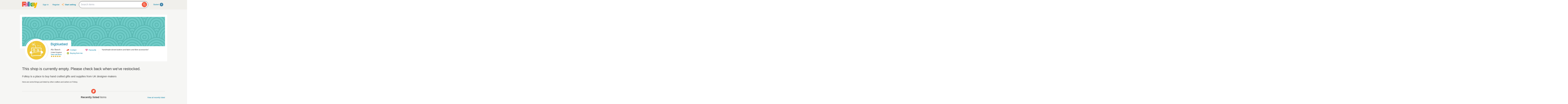

--- FILE ---
content_type: text/html; charset=utf-8
request_url: https://folksy.com/shops/bigbluebed
body_size: 33157
content:
<!doctype html>
<html lang="en">
  <head prefix="og: http://ogp.me/ns# fb: http://ogp.me/ns/fb# folksy-uk: http://ogp.me/ns/fb/folksy-uk#">
    <meta name='ir-site-verification-token' value='123972182' />
<meta charset="utf-8">
<meta property="fb:app_id" content="129982690436006" />
<meta property="og:site_name" content="Folksy"/>
<meta property="og:locale" content="en_GB"/>

<meta name="author" content="Folksy" />
<meta data-folksy-app="B">

<meta data-deploy-tag="DANCING-OYSTER-HATS">

<meta name="description" content="Bigbluebed - Hello. Thank you for visiting Bigbluebed - home of handcrafted beautiful buttons and accessories.   I  specialise in handmade Dorset Buttons which, though an old technique, I have brought up to date with modern colours and colour combinati...">
<meta name="keywords" content="folksy, craft, handmade, handcrafted, hand made, handmade gifts, handcrafted gifts, home made, homemade, crafts, crafting, artisan, art, artistry, british, british craft" >
<link rel="apple-touch-icon-precomposed" sizes="114x114" href="//d1v5d6rnvon7us.cloudfront.net/assets/icons/apple-touch-icon-114x114-precomposed-3840cf87e2c643ca37c4e4c732daa19e46d132e2ce3c666050fbbb90549b03a8.png">
<link rel="apple-touch-icon-precomposed" sizes="72x72" href="//d1v5d6rnvon7us.cloudfront.net/assets/icons/apple-touch-icon-72x72-precomposed-df92f2dd813206f2ad7084b6967a87e97100f78ec2061f2aecfa585f3a9414d3.png">
<link rel="apple-touch-icon-precomposed" href="//d1v5d6rnvon7us.cloudfront.net/assets/icons/apple-touch-icon-precomposed-c3c1cdd8356a4c84c3c992a2e47a51192b7369e48fad8b488581b13729d84688.png">
<meta name="handheldfriendly" content="true">
<meta name="mobileoptimized" content="width">
<meta name="format-detection" content="telephone=no">
<meta name="viewport" content="width=device-width, initial-scale=1.0, minimum-scale=1.0, maximum-scale=1.0">
<meta name="csrf-param" content="authenticity_token" />
<meta name="csrf-token" content="OliPK3oxXS6n9XY9GWgt0360uyYVY8NHzBarqJbinF7Q4N5iqJrZopTob3ngdv5jygbS8CFnYiF451pWeoZOjg" />
<meta content="/login?back=https%3A%2F%2Ffolksy.com%2Fshops%2Fbigbluebed" name="login-url">
<meta content="/auth/facebook/presignin?back=https%3A%2F%2Ffolksy.com%2Fshops%2Fbigbluebed" name="signin-facebook-url">
<meta content="/auth/facebook/presignup?back=https%3A%2F%2Ffolksy.com%2Fshops%2Fbigbluebed" name="signup-facebook-url">
<meta content="/auth/google_oauth2/presignin?back=https%3A%2F%2Ffolksy.com%2Fshops%2Fbigbluebed" name="signin-google-oauth2-url">
<meta content="/auth/google_oauth2/presignup?back=https%3A%2F%2Ffolksy.com%2Fshops%2Fbigbluebed" name="signup-google-oauth2-url">
<meta content="/register" name="register-url">
<meta content="/me/favourite_items" name="me-favourite-items-path">
<meta content="/me/favourite_shops" name="me-favourite-shops-path">

<meta content="" name="folksy-utm-ids">



    <link rel="stylesheet" media="all" href="//d1v5d6rnvon7us.cloudfront.net/assets/buyers/application-3c92b32bf443202ceaeae7dc3a031992d7427a04b9b7ec480d07e2c0e6362bcf.css" />

    <!--[if lt IE 9]>
  <link rel="stylesheet" media="all" href="//d1v5d6rnvon7us.cloudfront.net/assets/shared/ie-00fc3f0c64b1357f60523fc4c8a383810128b71830c4e5bac1bc14dfa356ecef.css" />
  <script src="//d1v5d6rnvon7us.cloudfront.net/assets/shared/html5shiv-c1ebbdf3255924a50ae5d1170aa937d46f288a2e01e079c5b1c488753627989d.js"></script>
<![endif]-->

    <title>Bigbluebed on Folksy</title>
          <script async src="https://www.googletagmanager.com/gtag/js?id=G-88RMJM2X2H"></script>
  <script>
    window.dataLayer = window.dataLayer || [];
    function gtag(){dataLayer.push(arguments);}
    gtag('js', new Date());

    gtag('config', 'G-88RMJM2X2H');
    gtag('config', 'UA-78622-7'
    )
    gtag('config', 'AW-11100740463');
    gtag('set', { dimension1: 'Unknown' }); // this is driven by logic -- leave the logic as it is!

    function getSectionCategorySubcategoryPageGroupComponent(name, index) {
      var attrName, elem, attrValue;
      attrName = 'data-ga-page-group-' + index;
      elem = document.getElementById(attrName);
      if (elem) {
        if (elem.hasAttribute(attrName)) {
          attrValue = elem.getAttribute(attrName);
          name = name ? name + ' > ' + attrValue : attrValue;
        }
      }
      return name;
    };

    function setSectionCategorySubcategoryPageGroup() {
      var name = null;
      name = getSectionCategorySubcategoryPageGroupComponent(name, 1);
      if (name) {
        name = getSectionCategorySubcategoryPageGroupComponent(name, 2);
        name = getSectionCategorySubcategoryPageGroupComponent(name, 3);
        gtag('set', { content_group5: name });
      }
    };

    setSectionCategorySubcategoryPageGroup();

      gtag('config', 'UA-31860778-1');
      // gtag('event', 'page_view', { 'send_to': 'UA-31860778-1' });
  </script>


    <!-- Facebook Pixel Code -->
<script>
  !function(f,b,e,v,n,t,s)
  {if(f.fbq)return;n=f.fbq=function(){n.callMethod?
  n.callMethod.apply(n,arguments):n.queue.push(arguments)};
  if(!f._fbq)f._fbq=n;n.push=n;n.loaded=!0;n.version='2.0';
  n.queue=[];t=b.createElement(e);t.async=!0;
  t.src=v;s=b.getElementsByTagName(e)[0];
  s.parentNode.insertBefore(t,s)}(window, document,'script',
  'https://connect.facebook.net/en_US/fbevents.js');
  fbq('init', '464978727447371');
  fbq('track', 'PageView');
</script>
<noscript><img height="1" width="1" style="display:none"
  src="https://www.facebook.com/tr?id=464978727447371&ev=PageView&noscript=1"
/></noscript>
<!-- End Facebook Pixel Code -->

    <link href="https://fonts.googleapis.com/css2?family=Dancing+Script:wght@500&display=swap" rel="stylesheet">

    <!-- Pinterest Tag -->
<script>
!function(e){if(!window.pintrk){window.pintrk = function () {
window.pintrk.queue.push(Array.prototype.slice.call(arguments))};var
  n=window.pintrk;n.queue=[],n.version="3.0";var
  t=document.createElement("script");t.async=!0,t.src=e;var
  r=document.getElementsByTagName("script")[0];
  r.parentNode.insertBefore(t,r)}}("https://s.pinimg.com/ct/core.js");
pintrk('load', '2612786959965');
pintrk('page');
</script>
<noscript>
<img height="1" width="1" style="display:none;" alt=""
  src="https://ct.pinterest.com/v3/?event=init&tid=2612786959965&noscript=1" />
</noscript>
<!-- end Pinterest Tag -->


    <script type="text/javascript">
(function (f, b) { if (!b.__SV) { var e, g, i, h; window.mixpanel = b; b._i = []; b.init = function (e, f, c) { function g(a, d) { var b = d.split("."); 2 == b.length && ((a = a[b[0]]), (d = b[1])); a[d] = function () { a.push([d].concat(Array.prototype.slice.call(arguments, 0))); }; } var a = b; "undefined" !== typeof c ? (a = b[c] = []) : (c = "mixpanel"); a.people = a.people || []; a.toString = function (a) { var d = "mixpanel"; "mixpanel" !== c && (d += "." + c); a || (d += " (stub)"); return d; }; a.people.toString = function () { return a.toString(1) + ".people (stub)"; }; i = "disable time_event track track_pageview track_links track_forms track_with_groups add_group set_group remove_group register register_once alias unregister identify name_tag set_config reset opt_in_tracking opt_out_tracking has_opted_in_tracking has_opted_out_tracking clear_opt_in_out_tracking start_batch_senders people.set people.set_once people.unset people.increment people.append people.union people.track_charge people.clear_charges people.delete_user people.remove".split( " "); for (h = 0; h < i.length; h++) g(a, i[h]); var j = "set set_once union unset remove delete".split(" "); a.get_group = function () { function b(c) { d[c] = function () { call2_args = arguments; call2 = [c].concat(Array.prototype.slice.call(call2_args, 0)); a.push([e, call2]); }; } for ( var d = {}, e = ["get_group"].concat( Array.prototype.slice.call(arguments, 0)), c = 0; c < j.length; c++) b(j[c]); return d; }; b._i.push([e, f, c]); }; b.__SV = 1.2; e = f.createElement("script"); e.type = "text/javascript"; e.async = !0; e.src = "undefined" !== typeof MIXPANEL_CUSTOM_LIB_URL ? MIXPANEL_CUSTOM_LIB_URL : "file:" === f.location.protocol && "//cdn.mxpnl.com/libs/mixpanel-2-latest.min.js".match(/^\/\//) ? "https://cdn.mxpnl.com/libs/mixpanel-2-latest.min.js" : "//cdn.mxpnl.com/libs/mixpanel-2-latest.min.js"; g = f.getElementsByTagName("script")[0]; g.parentNode.insertBefore(e, g); } })(document, window.mixpanel || []);

var mixpanelDebug = false

var MIXPANEL_CUSTOM_LIB_URL = "https://https://tracking-proxy.folksy.com/lib.min.js";

mixpanel.init("3076378ebbe07a5b9cc54596778c7a08", {
  api_host: "https://tracking-proxy.folksy.com",
  debug: mixpanelDebug,
  persistence: "localStorage",
  ignore_dnt: true,
});

function debugLogEvent(userId, userData, name, data) {
  console.log('logEvent:', {
    userId: userId,
    userData: userData,
    name: name,
    data: data,
  });
}

function logMixpanelEvent(name, data) {
var
    analyticsIdentifier = document.getElementById('analytics-identifier'),
    userId = null,
    soldItemsCountIdentifier,
    userProps,
    accountType,
    registeredAt,
    hasShop,
    hasClickAndDrop,
    identifyObj
    ;


  if (analyticsIdentifier) {
    userId = analyticsIdentifier.getAttribute('content');
    mixpanel.identify(userId);

    accountType = document.getElementById('analytics-account-type').getAttribute('content');

    registeredAt = document.getElementById('analytics-registered-at').getAttribute('content');
    registeredAt = new Date(Date.parse(registeredAt));

    hasShop = document.getElementById('analytics-has-shop').getAttribute('content') === "true";
    hasClickAndDrop = document.getElementById('analytics-has-click-and-drop')
      .getAttribute('content') === 'true';
    soldItemsCountIdentifier = document.getElementById('analytics-sold-items-count');

    mixpanel.people.set({
      $name: userId,
      accountType,
      hasShop,
      hasClickAndDrop,
      soldItemsCount: soldItemsCountIdentifier ?  parseInt(soldItemsCountIdentifier.getAttribute('content')) : null,
      registeredAt,
    });

    if (typeof data === 'undefined') {
      data = { "isAuthenticated": true };
    } else {
      data.isAuthenticated = true;
    }
    debugLogEvent(userId, userProps, name, data);

  } else {
    mixpanel.people.set({ accountType: "unregistered" });

    if (typeof data === 'undefined') {
      data = { "isAuthenticated": false };
    } else {
      data.isAuthenticated = false;
    }
    debugLogEvent('anon', {}, name, data);
  }

  mixpanel.track(name, data)
}

function logGA4Event(name, data) {
   var
    analyticsIdentifier = document.getElementById('analytics-identifier');

    if(analyticsIdentifier) {
      var userId = analyticsIdentifier.getAttribute('content') || null;
      var accountType = document.getElementById('analytics-account-type').getAttribute('content');
      var hasShop = document.getElementById('analytics-has-shop').getAttribute('content') === "true";
      var hasClickAndDrop = document.getElementById('analytics-has-click-and-drop').getAttribute('content') === 'true';
      var soldItemsCountIdentifier = document.getElementById('analytics-sold-items-count');

      gtag("set", "user_properties", {
         accountType,
         hasShop,
         hasClickAndDrop,
         soldItemsCount: soldItemsCountIdentifier ?  parseInt(soldItemsCountIdentifier.getAttribute('content')) : null
      });
    }

    gtag("event", name.replace(/ /g, "_"), data);
}

function logEvent(name, data) {
  logMixpanelEvent(name, data)
  logGA4Event(name, data)
}
</script>

    <!-- Hotjar Tracking Code for https://folksy.com/ -->
<script>
  (function(h,o,t,j,a,r){
    h.hj=h.hj||function(){(h.hj.q=h.hj.q||[]).push(arguments)};
    h._hjSettings={hjid:3173891,hjsv:6};
    a=o.getElementsByTagName('head')[0];
    r=o.createElement('script');r.async=1;
    r.src=t+h._hjSettings.hjid+j+h._hjSettings.hjsv;
    a.appendChild(r);
  })(window,document,'https://static.hotjar.com/c/hotjar-','.js?sv=');
</script>

  </head>
  <body id="shops">
        <div id="modal-dynamic"></div>
        <header id="banner" role="banner">
  <div class="wrap">

    <a class="not-christmas logo" href="/">      <img alt="Folksy, the UK&#39;s biggest online craft fair" src="//d1v5d6rnvon7us.cloudfront.net/assets/logos/banner-d76213c7b4c20fdf435d62bf52b11cd33fc23b4dacc5326946f11a05a831ea9a.png" />
</a>
    <nav class="menus">
      <h2><a href="#">Menu</a></h2>
      <ul>
  <li class="alt2"><a href="/">Homepage</a></li>
  <li><a class="header__sign-in" href="/login?back=https%3A%2F%2Ffolksy.com%2Fshops%2Fbigbluebed">Sign in</a></li>
  <li><a href="/register">Register</a></li>
</ul>
<div class="start-selling">
  <svg xmlns="http://www.w3.org/2000/svg" viewBox="0 0 24 24" fill="currentColor" class="sparkle-icon">
  <path fill-rule="evenodd" d="M9 4.5a.75.75 0 01.721.544l.813 2.846a3.75 3.75 0 002.576 2.576l2.846.813a.75.75 0 010 1.442l-2.846.813a3.75 3.75 0 00-2.576 2.576l-.813 2.846a.75.75 0 01-1.442 0l-.813-2.846a3.75 3.75 0 00-2.576-2.576l-2.846-.813a.75.75 0 010-1.442l2.846-.813A3.75 3.75 0 007.466 7.89l.813-2.846A.75.75 0 019 4.5zM18 1.5a.75.75 0 01.728.568l.258 1.036c.236.94.97 1.674 1.91 1.91l1.036.258a.75.75 0 010 1.456l-1.036.258c-.94.236-1.674.97-1.91 1.91l-.258 1.036a.75.75 0 01-1.456 0l-.258-1.036a2.625 2.625 0 00-1.91-1.91l-1.036-.258a.75.75 0 010-1.456l1.036-.258a2.625 2.625 0 001.91-1.91l.258-1.036A.75.75 0 0118 1.5zM16.5 15a.75.75 0 01.712.513l.394 1.183c.15.447.5.799.948.948l1.183.395a.75.75 0 010 1.422l-1.183.395c-.447.15-.799.5-.948.948l-.395 1.183a.75.75 0 01-1.422 0l-.395-1.183a1.5 1.5 0 00-.948-.948l-1.183-.395a.75.75 0 010-1.422l1.183-.395c.447-.15.799-.5.948-.948l.395-1.183A.75.75 0 0116.5 15z" clip-rule="evenodd" />
</svg>

  <a href="/selling">Start selling</a>
</div>


    </nav>

    
<div class="prominent-search psearch">
  <div class="prominent-search-wrapper">
    <input 
       type="text"
       id="prominent-search-input"
       class="prominent-search-input"
       placeholder="Search items"
       autocomplete="off"
     >
     <button type="button" class="prominent-search-button" aria-label="Search">
       <svg class="prominent-search-icon" fill="none" stroke="currentColor" viewBox="0 0 24 24" xmlns="http://www.w3.org/2000/svg">
         <path stroke-linecap="round" stroke-linejoin="round" stroke-width="2" d="M21 21l-6-6m2-5a7 7 0 11-14 0 7 7 0 0114 0z"></path>
       </svg>
     </button>
  </div>
</div>


    <div class="basket" data-role="basket-widget"><a href="/basket">
  Basket <strong id="basket_count">0</strong>
</a></div>
  </div>
</header>

    
    
    
    <div id="document" role="document">
      
      <div class="wrap formatting">
        
        
        <section id="shop-banner">
  <div class="image">
      <a href="/shops/BigBlueBed">
        <h2 data-role="shop-name">Bigbluebed</h2>
</a>    
    <a href="/shops/BigBlueBed">
      <img alt="Bigbluebed" src="https://imagedelivery.net/0ObHXyjKhN5YJrtuYFSvjQ/i-a1356f44-34ce-4606-b1c7-4bb555c05f46-21-banner/banner" />
</a>  </div>

  <div class="info">

    <div class="avatar">
      <img alt="Bigbluebed" src="https://imagedelivery.net/0ObHXyjKhN5YJrtuYFSvjQ/i-fee064eb-9b35-4292-8927-febd1841cda5-21-avatar/shopavatar" />
    </div>

    <div class="columns">
      <div class="column owner">
          <h2 class="seller-name">
          Alix Beech
        </h2>
        <ul>
          <li class="shop-banner__location">
            <span>United Kingdom</span>

          </li>
            <li class="sold_items">
              <a href="/shops/BigBlueBed/sold_items">View sold items</a>
            </li>
          <li class="Rating">
  <a class="Rating__reviews-link" href="/shops/BigBlueBed/reviews">    <ul class="Rating__stars" data-average-rating="5">
      <li class="on"></li>
      <li class="on"></li>
      <li class="on"></li>
      <li class="on"></li>
      <li class="on"></li>
    </ul>
</a></li>

        </ul>
      </div>

      <div class="column social">
        <ul>
          <li class="contact">
            <a href="https://folksy.com/login?back=https%3A%2F%2Ffolksy.com%2Fusers%2FBigBlueBed%2Femail%2Fnew">Contact</a>
          </li>
          <li class="buying-from-me"><a href="#buying-from-me" class="modal">Buying from me</a></li>
        </ul>
        <ul>
          <li class="favourite">
            <a class="favourite unfavourited" title="Favourite" data-unfavourited="Favourite" data-favourited="Unfavourite" data-shop-id="20" data-role="love-this-shop" href="/shops/BigBlueBed/favourite">Favourite</a>          </li>
          
        </ul>
      </div>

        <div class="column desc">
          <blockquote>
            <p>&ldquo;handmade dorset buttons and fabric and fibre accessories&rdquo;</p>
          </blockquote>
        </div>
    </div>

  </div> <!-- /.info -->

  

</section>




<div
  data-log-event-name="land on shop"
  data-log-event-key0="sellerId"
  data-log-event-value0="BigBlueBed"
  data-log-event-key1="sellerSubscriptionType"
  data-log-event-value1="basic"
  data-log-event-key2="isSellerFeatured"
  data-log-event-value2="false"
  data-log-event-value-type2="boolean"
  data-log-event-key3="isOpen"
  data-log-event-value3="true"
  data-log-event-value-type3="boolean"
  data-log-event-key4="isEmpty"
  data-log-event-value4="true"
  data-log-event-value-type4="boolean"
></div>

<h1 class="out-of-stock-notification">
  This shop is currently empty. Please check back when we've restocked.
</h1>
<hr />
<h2>Folksy is a place to buy hand crafted gifts and supplies from UK designer-makers</h2>

<p>Here are some things just listed by other crafters and sellers on Folksy.</p>
<section class="featured activity">
  <header class="tandem activity">
    <h2>Recently listed <span>items</span></h2>
    <a href="/recently-listed">View all recently listed</a>
  </header>
  <ul class="gallery-strip">
      <li class="item">
        <a href="/items/8603020-Silver-Hoop-Cat-Charm-Earrings-Birthday-Anniversary-Valentine-Gifts-For-Her"><img title="Silver Hoop Cat Charm Earrings, Birthday, Anniversary, Valentine Gifts For Her" alt="Silver Hoop Cat Charm Earrings, Birthday, Anniversary, Valentine Gifts For Her" loading="lazy" src="https://imagedelivery.net/0ObHXyjKhN5YJrtuYFSvjQ/i-60fdb91b-550e-4c17-9534-158256fdd8d0-silver-hoop-cat-charm-earrings-birthday-anniversary-valentine-gifts-for-her-glintbeads/thumb" /></a>
      </li>
      <li class="item">
        <a href="/items/8605298-Yo-Yo-Quilt-Patchwork-Detachable-Collar-Reversible-Retro"><img title="Yo-Yo Quilt Patchwork Detachable Collar - Reversible Retro" alt="Yo-Yo Quilt Patchwork Detachable Collar - Reversible Retro" loading="lazy" src="https://imagedelivery.net/0ObHXyjKhN5YJrtuYFSvjQ/i-0e1d7198-5cb4-42e7-9dae-9e261763885d-yo-yo-quilt-patchwork-detachable-collar-reversible-retro-miwary/thumb" /></a>
      </li>
      <li class="item">
        <a href="/items/8601885-Amethyst-Angelite-Necklace-Birthday-Anniversary-Valentine-Gifts-For-Her"><img title="Amethyst &amp; Angelite Necklace, Birthday, Anniversary, Valentine Gifts For Her" alt="Amethyst &amp; Angelite Necklace, Birthday, Anniversary, Valentine Gifts For Her" loading="lazy" src="https://imagedelivery.net/0ObHXyjKhN5YJrtuYFSvjQ/i-b021f6a4-a1ac-425b-881d-82e34ce751d0-amethyst--angelite-necklace-birthday-anniversary-valentine-gifts-for-her-glintbeads/thumb" /></a>
      </li>
      <li class="item">
        <a href="/items/8601415-Amethyst-Angelite-Earrings-Birthday-Anniversary-Valentine-Gifts-For-Her"><img title="Amethyst &amp; Angelite Earrings, Birthday, Anniversary, Valentine Gifts For Her" alt="Amethyst &amp; Angelite Earrings, Birthday, Anniversary, Valentine Gifts For Her" loading="lazy" src="https://imagedelivery.net/0ObHXyjKhN5YJrtuYFSvjQ/i-db395a0a-e7c9-46d9-95a3-c26167647809-amethyst--angelite-earrings-birthday-anniversary-valentine-gifts-for-her-glintbeads/thumb" /></a>
      </li>
      <li class="item">
        <a href="/items/8600449-Amethyst-Angelite-Bracelet-Birthday-Anniversary-Valentine-Gifts-For-Her"><img title="Amethyst &amp; Angelite Bracelet, Birthday, Anniversary, Valentine Gifts For Her" alt="Amethyst &amp; Angelite Bracelet, Birthday, Anniversary, Valentine Gifts For Her" loading="lazy" src="https://imagedelivery.net/0ObHXyjKhN5YJrtuYFSvjQ/i-2859d3c7-8bd8-4dbd-84b7-1c248b3d2ef1-amethyst--angelite-bracelet-birthday-anniversary-valentine-gifts-for-her-glintbeads/thumb" /></a>
      </li>
      <li class="item">
        <a href="/items/8605297-Purple-Heart-Fridge-Magnet-Valentines-Day-Gift"><img title="Purple Heart Fridge Magnet Valentines Day Gift" alt="Purple Heart Fridge Magnet Valentines Day Gift" loading="lazy" src="https://imagedelivery.net/0ObHXyjKhN5YJrtuYFSvjQ/i-c936f4fe-44d1-4606-bda9-a5090d3991e0-purple-heart-fridge-magnet-valentines-day-gift-melanies-magical-crafts/thumb" /></a>
      </li>
      <li class="item">
        <a href="/items/8605296-Blue-Glasses-Cross-Stitch-Wedding-Card-Hand-Stitched-Heart"><img title="Blue Glasses Cross Stitch Wedding Card Hand Stitched Heart" alt="Blue Glasses Cross Stitch Wedding Card Hand Stitched Heart" loading="lazy" src="https://imagedelivery.net/0ObHXyjKhN5YJrtuYFSvjQ/i-4bcedcfd-a004-4101-97cc-2053bf140913-blue-glasses-cross-stitch-wedding-card-hand-stitched-heart-the-gift-attic-by-liudmyla/thumb" /></a>
      </li>
      <li class="item">
        <a href="/items/8605294-Handmade-Floral-Linen-Needlebook"><img title="Handmade Floral Linen Needlebook" alt="Handmade Floral Linen Needlebook" loading="lazy" src="https://imagedelivery.net/0ObHXyjKhN5YJrtuYFSvjQ/i-0faa4327-1fee-404c-9f85-0e323c9c0bf1-handmade-floral-linen-needlebook-overspill/thumb" /></a>
      </li>
      <li class="item">
        <a href="/items/8605292-Handmade-Aqua-Poppyhead-Needlebook"><img title="Handmade Aqua Poppyhead Needlebook" alt="Handmade Aqua Poppyhead Needlebook" loading="lazy" src="https://imagedelivery.net/0ObHXyjKhN5YJrtuYFSvjQ/i-a17c9416-8124-48cb-a82a-05102918d355-handmade-aqua-poppyhead-needlebook-overspill/thumb" /></a>
      </li>
      <li class="item">
        <a href="/items/8605291-Handmade-Vivid-Orange-Needlebook"><img title="Handmade Vivid Orange Needlebook" alt="Handmade Vivid Orange Needlebook" loading="lazy" src="https://imagedelivery.net/0ObHXyjKhN5YJrtuYFSvjQ/i-89697265-db28-4e86-bcde-195d2deeb768-handmade-vivid-orange-needlebook-overspill/thumb" /></a>
      </li>
  </ul>
</section>


  <section class="featured shop">
  <header>
    <h2>Featured Seller <span>tishpaints</span></h2>
    <a href="/shops/tishpaints">More from this seller</a>
    <a href="/featured/sellers">More Featured Sellers</a>
  </header>
  
  <ul class="product-grid grid alt four">
    <li>
        <a href="/items/8593980-Pink-Floral-Happy-Birthday-Card-Elegant-Card-Colourful-card-for-her">
          <span class="image">
            <img alt="Pink Floral &#39;Happy Birthday&#39; Card, Elegant Card, Colourful card for her" loading="lazy" src="https://imagedelivery.net/0ObHXyjKhN5YJrtuYFSvjQ/i-1964092d-2d23-4dc0-8a4d-bbd981cddf34-pink-floral-happy-birthday-card-elegant-card-colourful-card-for-her-tishpaints/gallery" />
          </span>
          <div class="text">
            <h2>Pink Floral &#39;Happy Birth...</h2>
            <h3>tishpaints</h3>
            <p>
              <span class="price">£3.50</span>
              5 in stock
            </p>
          </div>
</a>      </li><li>
        <a href="/items/8593979-Abstract-Florals-Happy-Birthday-Card-for-her-Colourful-Cards-Card-for-Sister">
          <span class="image">
            <img alt="Abstract Florals &#39;Happy Birthday&#39; Card for her, Colourful Cards, Card for Sister" loading="lazy" src="https://imagedelivery.net/0ObHXyjKhN5YJrtuYFSvjQ/i-f67140c9-14fa-4e34-ac61-3efc242abb25-abstract-florals-happy-birthday-card-for-her-colourful-cards-card-for-sister-tishpaints/gallery" />
          </span>
          <div class="text">
            <h2>Abstract Florals &#39;Happy ...</h2>
            <h3>tishpaints</h3>
            <p>
              <span class="price">£3.50</span>
              5 in stock
            </p>
          </div>
</a>      </li><li>
        <a href="/items/8593965-A5-Blue-Flower-Notepad-Hydrangea-Art-Eco-Friendly-Stationery">
          <span class="image">
            <img alt="A5 Blue Flower Notepad, Hydrangea Art, Eco Friendly Stationery" loading="lazy" src="https://imagedelivery.net/0ObHXyjKhN5YJrtuYFSvjQ/i-19399363-781b-484b-9184-a400605056d3-a5-blue-flower-notepad-hydrangea-art-eco-friendly-stationery-tishpaints/gallery" />
          </span>
          <div class="text">
            <h2>A5 Blue Flower Notepad, ...</h2>
            <h3>tishpaints</h3>
            <p>
              <span class="price">£8.75</span>
              2 in stock
            </p>
          </div>
</a>      </li><li>
        <a href="/items/8593964-A5-Pink-Floral-Notepad-Eco-Friendly-Stationery">
          <span class="image">
            <img alt="A5 Pink Floral Notepad, Eco Friendly Stationery" loading="lazy" src="https://imagedelivery.net/0ObHXyjKhN5YJrtuYFSvjQ/i-a6a2b720-3520-42b5-8b36-7af5c2e1f4e4-a5-pink-floral-notepad-eco-friendly-stationery-tishpaints/gallery" />
          </span>
          <div class="text">
            <h2>A5 Pink Floral Notepad, ...</h2>
            <h3>tishpaints</h3>
            <p>
              <span class="price">£8.75</span>
              2 in stock
            </p>
          </div>
</a>      </li>
  </ul>
</section>


<section class="newsletter">
  <ul class="newsletter__ul">
    <li>
      Sign up to the <strong>Folksy weekly email</strong> to discover new makers, inspiration and
      offers
    </li>
    <li>
      <a class="newsletter__link" target="_blank" href="https://emailoctopus.com/lists/819a70a2-f21b-11e7-a98f-06b2d989fe84/forms/subscribe">Subscribe</a>
    </li>
  </ul>
</section>



<section id="social-links">
  <div>
    <h2><span>Find Bigbluebed on social media</span></h2>
    <ul>
        <li class="twitter">
          <a target="_blank" href="http://twitter.com/bigbluebed">Twitter</a>
        </li>
        <li class="blog">
          <a target="_blank" href="http://bigbluebed.blogspot.com">Blog</a>
        </li>
    </ul>
  </div>
</section>

      </div>
    </div>
    <footer role="contentinfo">
  <div class="wrap">
    
    <div class="col-left">
      <ul class="links">
        <li>
          <h2>Buying on Folksy</h2>
          <ul>
            <li><a href="https://folksy.uservoice.com/knowledgebase/articles/54069-how-do-i-buy-something-on-folksy-">How it works</a></li>
            <li><a href="https://folksy.uservoice.com/knowledgebase/articles/56898-when-will-i-receive-my-order-">Delivery</a></li>
            <li><a href="https://folksy.uservoice.com/knowledgebase/articles/67344-how-do-i-cancel-my-order-return-an-item-or-ask-fo">Returns</a></li>
            <li><a href="https://folksy.uservoice.com/knowledgebase/articles/54070-how-do-i-contact-the-designer-">Contact the seller</a></li>
            <li><a href="https://folksy.uservoice.com/knowledgebase/topics/8368-buying-faq">Buying <abbr title="Frequently Asked Questions">FAQ</abbr></a></li>

            <li>
              <a href="https://folksy.eo.page/gifts-and-offers-newsletter">
                Subscribe for Gifts &amp; Offers
              </a>
            </li>

          </ul>
        </li>
        <li>
          <h2>Sell on Folksy</h2>
          <ul>
            <li><a href="https://folksy.com/selling">Open a Folksy shop</a></li>
            <li><a href="https://folksy.uservoice.com">Help &amp; Support</a></li>
            <li>
              <a href="https://blog.folksy.com/sell-on-folksy">
                Why Sell on Folksy
              </a>
            </li>
            <li><a href="https://blog.folksy.com/2018/08/22/alternative-to-etsy">The UK alternative to Etsy</a></li>
            <li><a href="https://blog.folksy.com/">Folksy Blog</a></li>
            <li>
              <a href="https://folksy.eo.page/seller-newsletter">
                Subscribe to Seller Tips
              </a>
            </li>

          </ul>
        </li>
        <li>
          <h2>About Folksy</h2>
          <ul>
            <li><a href="https://blog.folksy.com/about">The Folksy Story</a></li>
            <li><a href="https://folksy.uservoice.com/knowledgebase/articles/54063-how-can-i-contact-folksy-">Contact us</a></li>
            <li><a href="https://folksy.uservoice.com/knowledgebase/articles/54066-4-privacy-policy">Privacy policy</a></li>
            <li><a href="https://folksy.uservoice.com/knowledgebase/articles/54067-5-terms-of-use">Terms of use</a></li>

            <li>
              <a href="https://blog.folksy.com/folksy-press-enquiries">Press enquiries</a>
            </li>

          </ul>
        </li>
      </ul>
      
      <div class="social">
        <h2>Social Folksy</h2>
        <ul>
          <li><a href="https://www.pinterest.com/folksy" title"Follow Folksy on Pinterest"><img alt="Follow Folksy on Pinterest" src="//d1v5d6rnvon7us.cloudfront.net/assets/icons/footer/pinterest-229127efa593af5a2f729fab5b11014796a3ec8ddbf0751285c8493d2d0066b6.png" /></a></li>
          <li><a href="https://www.facebook.com/getfolksy" title"Like Folksy on Facebook"><img alt="Like Folksy on Facebook" src="//d1v5d6rnvon7us.cloudfront.net/assets/icons/footer/facebook-e3c9be89fe939eff8bdb5dd2f5976b0dcf3abc73b271c147ee56101398d74a9f.png" /></a></li>
          <li><a href="https://www.twitter.com/folksy" title"Follow Folksy on Twitter"><img alt="Follow Folksy on Twitter" src="//d1v5d6rnvon7us.cloudfront.net/assets/icons/footer/twitter-5598986cfbb303d6a882b6b254dd2ecc8f58b18313218186d9338f1cf645e8aa.png" /></a></li>
          <li><a href="https://instagram.com/folksyhq" title"Follow FolksyHQ on Instagram"><img alt="Follow FolksyHQ on Instagram" src="//d1v5d6rnvon7us.cloudfront.net/assets/icons/footer/instagram-babd6bc2d6c54d24de81d9d6cddd1436b7ddde148f53a84b2cfaf788798e7bab.png" /></a></li>
          <li><a href="https://blog.folksy.com" title"Read the Folksy Blog"><img alt="Read the Folksy Blog" src="//d1v5d6rnvon7us.cloudfront.net/assets/icons/footer/blog-cb6de2fee79a680a7b0056c66497580388e2e24e3c09164706ebfc4a36b1cbc4.png" /></a></li>
        </ul>
      </div>
    </div>
    
    <div class="col-right">

      <ul class="footer__buyers-mailing-list">
        <li>
          Discover gift ideas, new makers &amp; special offers
        </li>
        <li>
          <a class="footer__buyers-mailing-list__link" target="_blank" href="https://folksy.eo.page/newsletter-sign-up">Subscribe</a>
        </li>
      </ul>

      <p class="paypal">
  <a href="https://www.paypal.com/uk/webapps/mpp/paypal-popup" title="How PayPal Works" onclick="javascript:window.open('https://www.paypal.com/uk/webapps/mpp/paypal-popup','WIPaypal','toolbar=no, location=no, directories=no, status=no, menubar=no, scrollbars=yes, resizable=yes, width=1060, height=700'); return false;">
    <img src="https://www.paypalobjects.com/webstatic/mktg/Logo/AM_SbyPP_mc_vs_ms_ae_UK.png" border="0" alt="PayPal Acceptance Mark">
  </a>
</p>

    </div>

  </div>
</footer>

      <div class="modal hide-2">
  <div class="modal-content formatting">
    <a href="#" class="modal-close button">Close</a>
    <h2>Buying from me</h2>
      <p>Hello. Thank you for visiting Bigbluebed - home of handcrafted beautiful buttons and accessories.  </p>

<p>I  specialise in handmade Dorset Buttons which, though an old technique, I have brought up to date with modern colours and colour combinations.  In my buttons I use  DMC and Anchor thread so you know you can trust the quality.</p>
    <h2>Returns Policy</h2>
    <p>You have 14 days, from receipt, to notify the seller if you wish to cancel your order or exchange an item.</p>
    <p>Please note: Unless faulty, the following types of items are non-refundable: items that are personalised, bespoke or made-to-order to your specific requirements; personal items sold with a hygiene seal (cosmetics, underwear) in instances where the seal is broken.</p>
    <p><a href="https://folksy.uservoice.com/knowledgebase/articles/109405-sales-return-policy">Read the Folksy Returns Policy.</a></p>

  </div>
  <div class="modal-bg"></div>
</div>

    <script src="https://js.stripe.com/v3/"></script>

      <script src="//cdn.jsdelivr.net/fingerprintjs2/1.4.1/fingerprint2.min.js"></script>
    <script src="//d1v5d6rnvon7us.cloudfront.net/assets/buyers/application-09a3c0c1df9fdbaba39696cd5763c8b524a61bda30113839b0bba8e011a2d2b6.js"></script>
      <script>
    var searchInput = document.getElementById('prominent-search-input');
    var searchButton = document.querySelector('.prominent-search-button');
    var searchResults = document.getElementById('prominent-search-results');

    // Handle search function
    function handleSearch() {
      var searchTerm = searchInput.value.trim();
      if (searchTerm) {
        var relativePath = "/search?query=" + searchTerm;

        logEvent("search bar perform search", { "term": searchTerm });
        window.location.href = relativePath;

      } else {
        logEvent("search bar perform search", { "term": null });
        window.location.href = "/search";
      }
    }

    // Handle Enter key press
    searchInput.addEventListener('keydown', function(event) {
      if (event.key === 'Enter') {
        handleSearch();
      }
    });

    // Handle button click
    searchButton.addEventListener('click', handleSearch);

    // Optional: Handle input changes (for live search)
    searchInput.addEventListener('input', function(event) {
      var value = event.target.value;
    });
  </script>
  </body>
</html>
